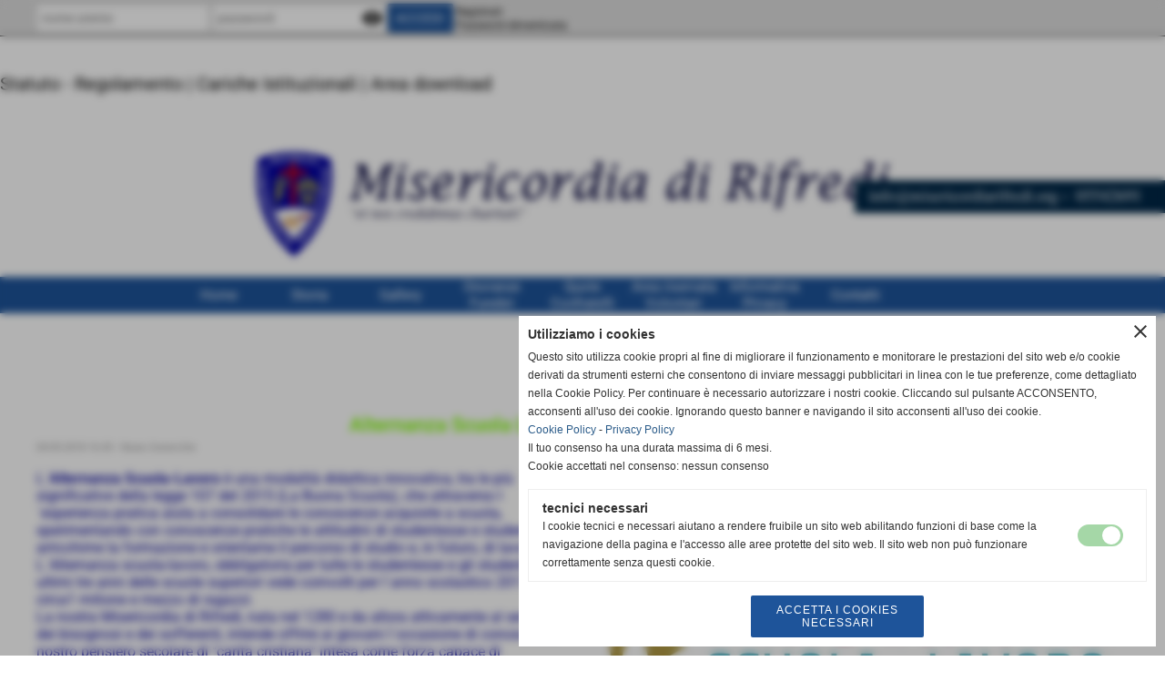

--- FILE ---
content_type: text/html; charset=UTF-8
request_url: https://www.misericordiarifredi.it/Alternanza-Scuola-Lavoro-a-Rifredi.htm
body_size: 9330
content:
<!-- T. scheda: 0.000 -->
<!-- T. newsscheda: 0.016 -->
<!DOCTYPE html>
<html lang="it">
<head>
<title>Alternanza Scuola Lavoro a Rifredi</title>
<meta charset="utf-8">
<meta name="description" content="L&acute;Alternanza Scuola-Lavoro &egrave; una modalit&agrave; didattica innovativa, tra le pi&ugrave; significative della legge 107 del 2015 (La Buona Scuola), che attraverso l&acute;esperienza">
<meta name="keywords" content="News Generiche">
<link rel="canonical" href="https://www.misericordiarifredi.it/Alternanza-Scuola-Lavoro-a-Rifredi.htm"><meta http-equiv="Content-Security-Policy" content="upgrade-insecure-requests">
<meta property="og:author" content="www.misericordiarifredi.it">
<meta property="og:publisher" content="www.sitoper.it">
<meta name="generator" content="www.sitoper.it">
<meta name="robots" content="max-snippet:-1,max-image-preview:standard,max-video-preview:30">
<link rel="stylesheet preload" as="style" type="text/css" href="https://www.misericordiarifredi.it/fonts/material-icons/material-icons.css">
<link rel="stylesheet preload" as="style" type="text/css" href="https://www.server170.h725.net/fonts/open-sans/open-sans.css">
<link rel="stylesheet preload" as="style" type="text/css" href="https://www.server170.h725.net/fonts/pontano-sans/pontano-sans.css">
<link rel="stylesheet preload" as="style" type="text/css" href="https://www.server170.h725.net/fonts/roboto/roboto.css">
	
<link href="https://www.misericordiarifredi.it/css_personali/cachestile_larga1_1383.css" rel="stylesheet" type="text/css" media="all">
<meta name="viewport" content="width=device-width, initial-scale=1.0">
<meta name="format-detection" content="telephone=no">

		
<style>

			
	/* sfondo singolo */
	@media all and (min-width: 1000px) {
		body {
		    background-color: #FFFFFF !important;
		}
	}
</style>
<script src="https://www.misericordiarifredi.it/js/jquery.js"></script>
<script src="https://www.misericordiarifredi.it/js/datatimepicker/jquery.ui.timepicker.js?v=0.3.2" defer></script>
<link href="https://www.misericordiarifredi.it/js/datatimepicker/jquery.ui.timepicker.css?v=0.3.2" rel="stylesheet" type="text/css"/>
<script src="https://www.misericordiarifredi.it/js/jquery.ui.core.js"></script>
<script src="https://www.misericordiarifredi.it/js/datatimepicker/jquery.ui.datepicker.js" defer></script>
<script src="https://www.misericordiarifredi.it/js/datatimepicker/jquery.ui.timepicker-it.js" defer></script>
<script src="https://www.misericordiarifredi.it/js/datatimepicker/jquery.ui.datepicker-it.js" defer></script>
<link rel="stylesheet" href="https://www.misericordiarifredi.it/js/jquery-ui.css">

<script src="https://www.misericordiarifredi.it/js/libvarie.js?lu=19012026154223"></script>
<script src="https://www.misericordiarifredi.it/js/cookie/cookie.php?lu=19012026154223" defer></script>
<script src="https://www.misericordiarifredi.it/js/defer.php?lu=19012026154223" defer></script>
<script src="https://www.misericordiarifredi.it/js/menu.php?lu=19012026154223" defer></script>
<script src="https://www.misericordiarifredi.it/js/carrello.php?lu=19012026154223" defer></script>

<link rel="stylesheet preload" as="style" type="text/css" href="https://www.misericordiarifredi.it/js/slideshow/slideshow_css.php?lu=19012026154223">
<script src="https://www.misericordiarifredi.it/js/slideshow/slideshow_js.php?lu=19012026154223" defer></script>

<link rel="stylesheet preload" as="style" type="text/css" href="https://www.misericordiarifredi.it/js/slideshow2.0/slideshow_css.php?lu=19012026154223">
<script src="https://www.misericordiarifredi.it/js/slideshow2.0/slideshow_js.php?lu=19012026154223" defer></script>

<link rel="stylesheet preload" as="style" type="text/css" href="https://www.misericordiarifredi.it/js/calendario/calendario.css?lu=19012026154223">
<script src="https://www.misericordiarifredi.it/js/calendario/calendario.js?lu=19012026154223" defer></script>

<link rel="stylesheet preload" as="style" type="text/css" href="https://www.misericordiarifredi.it/js/boxscorrimento/boxscorrimento_css.php">
<script src="https://www.misericordiarifredi.it/js/boxscorrimento/boxscorrimento_js.php?lu=19012026154223" defer></script>

<link rel="stylesheet preload" as="style" type="text/css" href="https://www.misericordiarifredi.it/lightbox/lightbox_css.php?lu=19012026154223">
<script src="https://www.misericordiarifredi.it/lightbox/lightbox.js?lu=19012026154223" defer></script>

<script src="https://www.misericordiarifredi.it/js/inviaamico/inviaamico.js?lu=19012026154223" defer></script>

<!--Per rendere il sistema dei video di sfondo funzionante anche su explorer NON ELIMINARE LACIARE COSI-->
<!--[if lt IE 9]>
<script>
document.createElement('video');
</script>
<![endif]-->


<!-- NON SONO UN MODELLO -->	<script>
		var $jQCheckCampoAggiuntivo = jQuery.noConflict();
		
		$jQCheckCampoAggiuntivo(document).ready(function (index){
			
			$jQCheckCampoAggiuntivo("form[id^='moduloOrdine']").submit(function(index) {
				
				var selettore=$jQCheckCampoAggiuntivo(this).attr('id');
				var array=selettore.split('moduloOrdine');
				var trovate2=true;
				var patternemail = new RegExp(/^(("[\w-+\s]+")|([\w-+]+(?:\.[\w-+]+)*)|("[\w-+\s]+")([\w-+]+(?:\.[\w-+]+)*))(@((?:[\w-+]+\.)*\w[\w-+]{0,66})\.([a-z]{2,6}(?:\.[a-z]{2})?)$)|(@\[?((25[0-5]\.|2[0-4][\d]\.|1[\d]{2}\.|[\d]{1,2}\.))((25[0-5]|2[0-4][\d]|1[\d]{2}|[\d]{1,2})\.){2}(25[0-5]|2[0-4][\d]|1[\d]{2}|[\d]{1,2})\]?$)/i);
				var patterndate = new RegExp(/(?:0[1-9]|[12][0-9]|3[01])\/(?:0[1-9]|1[0-2])\/(?:19|20\d{2})/);
				
				$jQCheckCampoAggiuntivo("#moduloOrdine"+array[1]+" div[id^='ordinedatoaggiuntivovis_']").each(function (index, value) { 
					
					if(
						(!$jQCheckCampoAggiuntivo(this).find('input').val() || $jQCheckCampoAggiuntivo(this).find('input').val()=='undefined') && 
						(!$jQCheckCampoAggiuntivo(this).find('select').val() || $jQCheckCampoAggiuntivo(this).find('select').val()=='undefined') && 
						(!$jQCheckCampoAggiuntivo(this).find('textarea').val() || $jQCheckCampoAggiuntivo(this).find('textarea').val()=='undefined')
					)
					{
						trovate2=false;
					}
					else
					{
						//controllo i dati inseriti se email o data
						if($jQCheckCampoAggiuntivo(this).find('input').attr("id"))
						{
							var tipocampo = $jQCheckCampoAggiuntivo(this).find('input').attr("id").split('_');
							if(tipocampo[0]=='campoemail') 
							{
								if(!patternemail.test( $jQCheckCampoAggiuntivo(this).find('input').val() ))
								{
									trovate2=false;
								}								
							}
							else if(tipocampo[0]=='campodata')
							{
								if(!patterndate.test( $jQCheckCampoAggiuntivo(this).find('input').val() ))
								{
									trovate2=false;
								}
							}
						}						
					}													
				});
				
				if(!trovate2)
					{
					$jQCheckCampoAggiuntivo("#moduloOrdine"+array[1]+" #avvisocampiaggiuntivicomprasubito"+array[1]).show();
					return false;
					}
				else
					{
					$jQCheckCampoAggiuntivo("#moduloOrdine"+array[1]+" #avvisocampiaggiuntivicomprasubito"+array[1]).hide();
					}
			});
		});
	</script>
	
		
	
<style>

</style>
<!-- foglio stampa -->
<link rel="stylesheet" href="https://www.misericordiarifredi.it/css/stampa.css" media="print"> 

<!-- T. intestazionecss: 0.012 -->
	
<meta property="og:title" content="Alternanza Scuola Lavoro a Rifredi" />
<meta property="og:type" content="article" />
<meta property="og:url" content="https://www.misericordiarifredi.it/Alternanza-Scuola-Lavoro-a-Rifredi.htm" />
<meta property="og:description" content="L&acute;Alternanza Scuola-Lavoro &egrave; una modalit&agrave; didattica innovativa, tra le pi&ugrave; significative della legge 107 del 2015 (La Buona Scuola), che attraverso l&acute;esperienza" />
<!-- img meta: logoalternanza-scuola-lavoro.jpg --><!-- 3 -->
<meta property="og:image" content="https://www.misericordiarifredi.it/foto/grandi/logoalternanza-scuola-lavoro.jpg" />
<meta name="twitter:image" content="https://www.misericordiarifredi.it/foto/grandi/logoalternanza-scuola-lavoro.jpg" />
<meta name="twitter:image:alt" content="" />
<meta property="og:image:type" content="image/jpg" />
<meta property="og:image:width" content="836" />
<meta property="og:image:height" content="746" />

<meta name="twitter:card" content="summary_large_image">
<meta name="twitter:creator" content="@misericordiarifredi.it" />
<meta name="twitter:site" content="@misericordiarifredi.it">
<meta name="twitter:title" content="Alternanza Scuola Lavoro alla Misericordia di Rifredi">
<meta name="twitter:description" content="L&acute;Alternanza Scuola-Lavoro &egrave; una modalit&agrave; didattica innovativa, tra le pi&ugrave; significative della legge 107 del 2015 (La Buona Scuola), che attraverso l&acute;esperienza">
<meta name="twitter:domain" content="www.misericordiarifredi.it"></head>
<body id="news-scheda-55" class="">
	<a href="#contenuto-main" class="skip-link">Salta al contenuto principale</a>
<!-- inizio oggetti liberi body --><!-- fine oggetti liberi body -->
	<div id="sfondo-sito">
		<div id="data-ora">19 Gennaio 2026</div>
		
	<div id="accessoriofisso01"></div><div id="accessoriofisso02"></div><div id="accessorio-iniziosito"></div>
<div class="box-barra-alta">
	<div class="box-barra-alta-contenuto">
		
	
		<div class="box-barra-alta-autenticazione">							
			<form name="modulo_autenticazione_alto" id="modulo_autenticazione_alto" action="autenticazione.php" method="post">				
				<div class="riga-autenticazione">					
					<label for="username_log" class="nascosto">nome utente</label>
					<input name="username_log" id="username_log" type="text" placeholder="nome utente" autocomplete="username">
				</div>
				<div class="riga-autenticazione" style="position: relative;">
					<label for="password_log" class="nascosto">password</label>
					<input name="password_log" id="password_log" type="password" placeholder="password" autocomplete="current-password"><span class="viewPassword notranslate">visibility</span>
				</div>
				<div class="riga-autenticazione-submit">
					<input name="submit" type="submit" value="accedi" class="bottone bottone-p bottone-submit">
				</div>
				<div class="riga-autenticazione-link">
					<div class="riga-autenticazione-link-registrati"><a href="registrazione.php" class="linkbianco" title="Registrati" rel="nofollow">Registrati</a></div>
						<div class="riga-autenticazione-link-recuperapassword"><a href="password_forgot.php" class="linkbianco" title="Password dimenticata" rel="nofollow">Password dimenticata</a></div>
					<div class="riga-autenticazione-link-clear"></div>
				</div>		
				<div class="riga-autenticazione-clear"></div>
			</form>
		</div>
		
		
		
		
		
		
	</div>	
</div>
	<header id="testa" role="banner">
	    <div id="testa-interna"><!-- inizio oggetti liberi testa -->

<span id="oggettoLibero1">
		<img src="/foto/grandi/contatti.png" alt="">
</span>
	<!-- fine oggetti liberi testa --><!-- no cache -->
<div class="box-generico ridotto "  id="box47">    
    <div class="boxContenuto">
		<div class="tab01">
		
			<!-- tab01 corpo -->
			<div class="tab01-corpo"><div class="contenitore-tab02">
			<div class="tab02">	
				
				<!-- tab02 corpo -->
				<div class="tab02-corpo">
						
						<div class="descrizione"><span style="font-size: 20px;"><a href="https://www.misericordiarifredi.it/Statuto.htm"> Statuto - Regolamento</a> | <a href="http://www.misericordiarifredi.it/Organigramma.htm">C</a>ariche Istituzionali | <a href="http://www.misericordiarifredi.it/Donwload.htm">Area download</a></span></div>
						<div class="clear-left"></div>
				</div>
				</div></div>	
			</div>
		</div>  
    	</div>
</div><!-- T. box 47: 0.001 --><!-- no cache -->
<div class="box-generico ridotto "  id="box32">    
    <div class="boxContenuto">
		<div class="tab01 tab-nudo"><div class="contenitore-tab02">
			<div class="tab02 tab-nudo"><div class="tab02-area-foto"><div class="immagine align-center"><img src="/foto/grandi/testatasitonew.jpg" sizes="(min-width: 2000px) 2000px, 100vw" srcset="/foto/grandi/testatasitonew.jpg 2000w" alt="" width="2000" height="250">
				<input name="w_immagine_box" id="w_immagine_box_spec_32_1" type="hidden" value="2000">
				<input name="h_immagine_box" id="h_immagine_box_spec_32_1" type="hidden" value="250">
				</div></div>
				</div></div>
		</div>  
    	</div>
</div><!-- T. box 32: 0.002 --><!-- no cache --><!-- menu: 1 | eredita: no | chi eredita:  | tipo: orizzontale -->
	<div id="ancora-menu-orizzontale1-31"></div>
	<nav class="menu-orizzontale menu-orizzontale-con-blocco" id="menu-orizzontale1-31" style="z-index: 99" data-tipoMenu="orizzontale">
		<div class="menu-orizzontale-riga">
			<ul><li class="menu-orizzontale-tasto">
	<a href="https://www.misericordiarifredi.it/" title="Home" data-urlPulsante="" data-moduloPulsante="homepage">Home</a>
</li><li class="menu-orizzontale-tasto">
	<a href="Storia.htm" title="Storia" data-urlPulsante="pagine.php?pagina=1" data-moduloPulsante="pagine_aggiuntive">Storia</a>
</li><li class="menu-orizzontale-tasto">
	<a href="Gallery.htm" title="Gallery" data-urlPulsante="categorie.php?modulo_attuale=fotogallery" data-moduloPulsante="fotogallery">Gallery</a>
</li><li class="menu-orizzontale-tasto">
	<a href="http://www.onoranzefunebririfredi.it" title="Onoranze Funebri" data-urlPulsante="http://www.onoranzefunebririfredi.it" data-moduloPulsante="">Onoranze Funebri</a>
</li><li class="menu-orizzontale-tasto">
	<a href="https://www.misericordiarifredi.it/Sezioni.htm" title="Sezioni" data-urlPulsante="Sezioni.htm" data-moduloPulsante="pagine_aggiuntive">Quote Confratelli</a>
</li><li class="menu-orizzontale-tasto">
	<a href="https://www.misericordiarifredi.it/autenticazione_1.php?code=&idsondaggio=&idforum=&idthread=&mod=&spec=&idgirone=&tipo=&numero=&idpartita=&idspecifica=&error=1&error_captcha=0&protezione=0" title="Area riservata Volontari" data-urlPulsante="autenticazione_1.php?code=&idsondaggio=&idforum=&idthread=&mod=&spec=&idgirone=&tipo=&numero=&idpartita=&idspecifica=&error=1&error_captcha=0&protezione=0" data-moduloPulsante="">Area riservata Volontari</a>
</li><li class="menu-orizzontale-tasto">
	<a href="https://www.misericordiarifredi.it/Informativa-Privacy-1.htm" title="Informativa Privacy" data-urlPulsante="Informativa-Privacy-1.htm" data-moduloPulsante="documenti">Informativa Privacy</a>
</li><li class="menu-orizzontale-tasto">
	<a href="https://www.misericordiarifredi.it/contatti.htm" title="contatti" data-urlPulsante="contatti.htm" data-moduloPulsante="">Contatti</a>
</li>
	        		<li class="menu-orizzontale-tasto"></li>
				</ul>
			</div>
		</nav><!-- T. menu 31 parziale1: 0.000 | parziale2: 0.002 --><!-- T. menu 31: 0.002 -->		
	    <!-- CHIUSURA DI testa-interna -->
		</div>
	<!-- CHIUSURA DI testa -->
	</header>
	
	<div id="accessorio-iniziocontenuti"></div>		<div id="corpo-contenitore">
			<div id="corpo-contenuto-paginainterna">
								<div id="contenuti" class="news-scheda scheda">
				
				<main class="pag00" id="contenuto-main" role="main">
										<div class="pag00-testa">
								<div class="titolo">News</div>					</div> 
											<div class="pag00-corpo">
																
								<!-- pag01 - contenuti -->
								<article class="pag01">
									
								<header class="pag01-testa"><div class="titolo"><h1><div align="center"><strong><font face="Verdana" color="#80ff00"><span style="font-size: 22px;"><span style="font-size: 22px;">Alternanza Scuola Lavoro alla Misericordia di Rifredi</span></span></font></strong></div></h1></div><div class="sottotitolo"><span class="sottotitolo-data">04-05-2018 16:43</span><span class="sottotitolo-categorie"> - <span class="categorianome"><a href="categorie.php?categoria=1" title="News Generiche">News Generiche</a></span></span></div>
								</header>									<div class="pag01-corpo">
											<div class="float-right struttura-immagine-dx"><div class="galleria-foto">
<div class="lb-galleriafotografica">    
 
        <label for="imagefotogallery55-1" title="zoom">
            <img src="foto/grandi/logoalternanza-scuola-lavoro.jpg" width="" height="" alt="" class="fotodazoomare" title="">
			<input type="hidden" id="datifotogallery55-1" data-pathfoto="foto/grandi/logoalternanza-scuola-lavoro.jpg" data-didascalia="" data-srcset="" data-sizes="" data-width="" data-height="" data-alt="" data-title="">
        </label>
			<input type="hidden" id="lb-maxelementfotogallery55" data-maxelement="1">
	        <div class="lb-overlay" id="overlayimagefotogallery55">	
	            <label for="lb-closefotogallery55">
	                <span class="lb-close">X CLOSE</span>					
					<span class="lb-contenitoreimmagine">					
	    	     		<img src="" srcset="" sizes="" width="" height="" alt="" title="" />
	    				 
	                    <label for="imagefotogallery55" title="<< precedente" class="lb-thumbimg">
	                        <span class="lb-prev"><span class="material-icons notranslate">keyboard_arrow_left</span></span>
	                    </label> 
	                    <label for="imagefotogallery55" title="successivo >>" class="lb-thumbimg">
	                        <span class="lb-next"><span class="material-icons notranslate">keyboard_arrow_right</span></span>
	                    </label>	
					</span>    				
					<span class="lb-didascalia"></span>				
	            </label>            
	        </div>    
<input type="radio" name="lb-galleryfotogallery55" id="lb-closefotogallery55">
</div>  
</div></div><div class="span-classe-testo testo"><font face="Verdana"><font color="#0000a0"><span style="font-size: 16px;">L&acute;<strong>Alternanza Scuola-Lavoro</strong> &egrave; una modalit&agrave; didattica innovativa, tra le pi&ugrave; significative della legge 107 del 2015 (La Buona Scuola), che attraverso l&acute;esperienza pratica aiuta a consolidare le conoscenze acquisite a scuola, sperimentando con conoscenze pratiche le attitudini di studentesse e studenti, per arricchirne la formazione e orientarne il percorso di studio e, in futuro, di lavoro. <BR>L&acute;Alternanza scuola-lavoro, obbligatoria per tutte le studentesse e gli studenti degli ultimi tre anni delle scuole superiori vede coinvolti per l&acute;anno scolastico 2017/18 circa1 milione e mezzo di ragazzi. <BR>La nostra Misericordia di Rifredi, nata nel 1280 e da allora attivamente al servizio dei bisognosi e dei sofferenti, intende offrire ai giovani l&acute;occasione di conoscere il nostro pensiero secolare di &quot;carit&agrave; cristiana&quot; intesa come forza capace di trasformare e migliorare la collettivit&agrave;, scoprendo la dimensione del tempo libero da impiegare non solo per svago, ma come tempo solidale.<BR>Il Progetto del MIUR – Ministero dell&acute;Istruzione dell&acute;Universit&agrave; e della Ricerca- si realizza nell&acute;accogliere presso i diversi servizi offerti alla Comunit&agrave; dalla nostra Associazione (Ambulatorio, Casa Domotica, Centro Anziani, Donazione sangue, Protezione Civile e Servizi Sociali) studenti che frequentano gli Istituti di Istruzione Superiore (istituti professionali, istituti tecnici, licei), con lo scopo di motivarli e orientarli, diffondendo la cultura del lavoro unita, nel nostro caso, all&acute;importanza del volontariato come impegno e testimonianza sociale riconoscendo alla solidariet&agrave; una forte finalit&agrave; educativa e formativa.<BR>L&acute;Alternanza Scuola-Lavoro presso la nostra Mise costituisce dunque una vera e propria combinazione di preparazione didattica e di esperienze nella &quot;vita reale&quot;, progettate al fine di rendere gli studenti in grado di acquisire conoscenze, abilit&agrave; e competenze trasversali utili allo sviluppo della loro professionalit&agrave; e soprattutto a crescere come uomini e donne &quot;responsabili&quot;.<BR>Tutti i ragazzi che svolgono lo stage presso la nostra Associazione, prima di salire sui nostri mezzi, frequentano, con la collaborazione dei nostri Formatori, un Corso di Soccorso - Livello Base - cos&igrave; come qualsiasi altro volontario della nostra Misericordia. <BR>Teniamo a sottolineare che durante i loro stage gli studenti si sono impegnati con passione a rendere &quot;servizio&quot; al fianco dei nostri Volontari nelle varie attivit&agrave; e dimostrandosi parte attiva delle varie squadre impegnate nei trasporti in ambulanza.<BR>Le note di ringraziamento pervenute da ottobre 2017 ad ora dai vari Istituti, cos&igrave; come l&acute;entusiasmo dimostrato dagli studenti che si stanno informando per poter proseguire con noi come Volontari della nostra Mise, incoraggiano a proseguire in questa direzione e per questo chiediamo a ciascuno dei nostri Confratelli e Consorelle di contribuire al buon esito di questo Progetto che si sta dimostrando anche un&acute;ottima opportunit&agrave; per la nostra Misericordia di<BR>creare legami facendosi conoscere fra i giovani che sono il futuro di ciascuno di noi.<BR><BR>Per informazioni potete contattare <strong><em>Stella Bernardi</em><em>s</em></strong> Responsabile del Progetto Alternanza Scuola-Lavoro presso la Misericordia di Rifredi alla mail <strong>s.bernardis@misericordiarifredi.org</strong></span></font></font><BR></div><div class="clear-right"></div><div class="link-accessori">
	<span class="nascosto">[</span><span title="invia a un amico" class="pul_invia_amico" data-modulo="news" data-specifica="55"><img src="/img/share-email.png" alt="icona per inviare a un amico"></span><span class="nascosto">]</span> 
<span class="nascosto">[</span><span title="condividi su Facebook" onclick="shareFacebook('https://www.misericordiarifredi.it/Alternanza-Scuola-Lavoro-a-Rifredi.htm','Alternanza+Scuola+Lavoro+alla+Misericordia+di+Rifredi');" style="cursor: pointer;"><img src="/img/share-facebook.png" alt="icona di Facebook"></span><span class="nascosto">]</span> </div>									</div> 	
																	</article>
								<!-- FINE pag01 - contenuti -->								
													</div>					
				    				</main>	
		    <!-- FINE ZONA DEI CONTENUTI -->
		    </div>
		        
			<div class="cancellatore-corpo"></div>
		</div>
	</div>
	<hr>
	<div id="accessorio-finecontenuti"></div>
<!-- T. schedatemplate: 0.029 -->
<footer id="piede-contenitore" role="contentinfo">
	<!-- inizio oggetti liberi piede -->
<!-- fine oggetti liberi piede -->	
	<div id="piede-contenuto">		
		<!-- no cache -->
<div class="box-dati-azienda largo "  id="box8">    
    <div class="boxContenuto">
		<div class="tab01 tab-nudo">
				<div class="tab02 tab-nudo">
					<div class="tab02-corpo">
						
			<div class="descrizione">
				<span style="font-size: 11px;">Misericordia di Rifredi - P.I. 01465890489 - C.F. 80019590480 - Tutto il materiale &egrave; di propriet&agrave; di Misericordia di Rifredi <BR>Via delle Panche, 41 - 50141 Firenze - Tel. 055.42691 - Fax 055.4269.249 - Email: segreteria@misericordiarifredi.org - PEC: misericordiarifredi@pec.it</span>
			</div>
					</div>
				</div>
		</div>  
    	</div>
</div><!-- T. box 8: 0.001 -->		
	</div>
</footer>
		<!-- T. piede: 0.002 -->

<div id="firma" role="region" aria-label="Crediti del sito">
	<a href="https://www.sitoper.it" title="Creazione siti web">Realizzazione siti web www.sitoper.it</a>
</div>

<!-- modulo modifica paragrafo -->
<div class="windowsSfondo windows_InviaAmico_sfondo windows_NonVisibile_sfondo"></div>
<div class="windows windows_InviaAmico windows_NonVisibile">
					
	<div class="windowsTitolo">
		<div class="float-left">invia a un amico</div>
		<div class="float-right align-right"><img src="/img/chiudi.png" id="FinestraChiudiInviaAmico" alt="icona per chiudere"></div>
		<div class="clear-both"></div>
	</div>
	
	<div class="windowsContenuto">   
		
		<div id="esito_invia_amico"></div> 
		
		<div class="inviaAmico_num_invii errore">Attenzione!<BR>Non puoi effettuare più di 10 invii al giorno.</div>
		
		<div class="inviaAmico_form">
			
			<form name="ModuloInviaAmico" id="ModuloInviaAmico" action="js/inviaamico/inviaamico.php" method="post">
				<div class="float-left" style="width: 49%; margin-right: 1%;">
					<div><label for="nome_mittente"><strong>nome del mittente</strong></label></div>
					<div><input name="nome_mittente" type="text" id="nome_mittente" value="" style="width: 95%;" autocomplete="name"></div>
				</div>
				<div class="float-left" style="width: 49%; margin-left: 1%;">
					<div><label for="email_mittente"><strong>indirizzo E-mail del mittente</strong></label></div>
					<div><input name="email_mittente" type="email" id="email_mittente" value="" style="width: 95%;" autocomplete="email"></div>
				</div>
				<div class="clear-left"></div>
				
	
				<div class="float-left" style="width: 49%; margin-right: 1%;">
					<div><label for="nome_destinatario"><strong>nome del destinatario</strong></label></div>
					<div><input name="nome_destinatario" type="text" id="nome_destinatario" value="" style="width: 95%;" autocomplete="name"></div>
				</div>
				<div class="float-left" style="width: 49%; margin-left: 1%;">
					<div><label for="email_destinatario"><strong>indirizzo E-mail del destinatario</strong></label></div>
					<div><input name="email_destinatario" type="email" id="email_destinatario" value="" style="width: 95%;" autocomplete="email"></div>
				</div>
				<div class="clear-left"></div>
				
				<div><label for="messaggio"><strong>messaggio</strong></label></div>
				<div><textarea name="messaggio" id="messaggio" style="width: 100%;" rows="4" autocomplete="off"></textarea></div>
<div id="accettazione-25" class="area-accettazioni">
<div>
	<span class="bold">Informativa Privacy</span>
</div>
<div class="area-accettazioni-riquadro" id="accettazione-scroll-25" style="height: 70px !important;">
	<a name="#nota-accettazione25" title="nota accettazione Informativa Privacy"></a>
	<div class="testo">
		
            <div class="paragrafoPagina tipoparagrafotesto" id="paragrafoPagina82">
            
                <div class="paragrafoPaginaContenuto">   
				    <section class="pag02"><div class="pag02-corpo">
    						INFORMATIVA PER IL TRATTAMENTO DEI DATI PERSONALI AI SENSI DELL&rsquo;ART. 13 D.LGS. 30.6.2003 N. 196 (IN SEGUITO, &ldquo;CODICE PRIVACY&rdquo;) E DELL&rsquo;ART. 13 REGOLAMENTO UE N. 2016/679 (IN SEGUITO, &ldquo;GDPR&rdquo;) <a href="https://www.misericordiarifredi.it/file/informativa.pdf" target="_blank"><strong><a href="https://www.misericordiarifredi.it/file/ifoprivacy2019.pdf">....scarica testo completo....</a></strong></a>	</div>
    				
                    </section>
</div>	
			</div>
</div>
</div>
<span class="nascosto">
<a href="#torna-accettazione25" title="torna indietro">torna indietro</a></span>
<a name="#torna-accettazione25" title="Informativa Privacy"></a>
<span class="nascosto">
	<a href="#nota-accettazione25" title="leggi Informativa Privacy">leggi Informativa Privacy</a>
</span><input class="accettazione-input" name="accettazione25" id="accettazione25" type="checkbox" value="si"><div class="accettazione-label"><label for="accettazione25"><span class="bold">Ho letto l'informativa sulla privacy ed accetto il trattamento dei dati personali</span></label>&nbsp;<span class="nascosto">obbligatorio</span>
	</div>
</div>
<input name="paginaPhpAccettazione" id="paginaPhpAccettazione" type="hidden" value="">
<input name="idspecificaAccettazione" id="idspecificaAccettazione" type="hidden" value="">
<input name="AccettazioneSoloPrivacy" id="AccettazioneSoloPrivacy" type="hidden" value="1">
		<div id="formcaptchaContenitore_inviaamico">
		<div class="formcaptcha">
			<div class="bold">
				<label for="fcptinviaamico">codice di protezione</label>
			</div>
			<div class="contenitoreCaptcha">
				<img src="https://www.misericordiarifredi.it/captcha.php?par_fcpt=inviaamico&tmp=1768848803" alt="generic image" style="">
				<span class="refreshCaptcha" id="refreshCaptcha_inviaamico">refresh</span>
			</div>
			<BR>
 			<input type="text" name="fcptinviaamico" id="fcptinviaamico" value="" placeholder="inserisci il codice" style="width: 200px; margin-top: 10px;">
 			<input type="hidden" name="par_fcpt" value="inviaamico">
		</div></div> 
	
					<div class="submit">	
						<div id="load_ModuloInviaAmico">	
							<div class="pulsante">	    
								<input type="submit" name="submit" id="submitModuloInviaAmico" value="Invia" />
							</div>				
						</div>
						<input name="request_uri" type="hidden" value="/Alternanza-Scuola-Lavoro-a-Rifredi.htm">
						<input name="azione" id="azione" type="hidden" value="invia">
						<input name="modulo" id="modulo" type="hidden" value="">
						<input name="specifica" id="specifica" type="hidden" value="">
					</div>
						
				</form>
			</div>
												 
		</div>                    
			
	</div><div id="windows_confirm_delete">
    <div id="windows_confirm_delete_label"></div>    
    <div id="windows_confirm_delete_button"></div>
</div>
<button type="button" id="tornasu" class="tornasu" aria-label="Torna all'inizio">
  <img src="/img/torna-su.png" alt="" aria-hidden="true" role="presentation">
</button>
	<aside id="risoluzioneschermo" style="display: none;">
	<span id="risoluzionedimensione"> × </span><span id="detectmobile">no</span><span id="stilemobileattivo">mobilesi</span> - DetectMobile: no (stile mobile: mobilesi && session windowwidth: )</aside>
<aside id="linguabrowsersitoweb" style="display: none;">
	<div id="linguabrowser"></div>
	<div id="linguasitoweb"></div>
</aside>
	<!--
-->
<div id="area-cookie2021-promemoria" title="Apri impostazioni cookies" role="button" tabindex="0" aria-haspopup="dialog" aria-controls="area-cookie2021" aria-label="Apri impostazioni cookies"><span class="material-icons notranslate" aria-hidden="true">cookie</span></div>
<div id="area-cookie2021-sfondo" style="display: none;" aria-hidden="true"></div>
<div id="area-cookie2021" style="display: none;" role="dialog" aria-modal="true" aria-labelledby="cookie2021-title" aria-describedby="cookie2021-desc">
	<span id="area-cookie2021-chiudi" class="material-icons notranslate" title="Chiudi il banner e accetta i cookies necessari" role="button" tabindex="0" aria-label="Chiudi il banner e accetta i cookies necessari">close</span>
	<div class="area-cookie2021-contenuto">	
		<div class="area-cookie2021-contenuto-titolo" id="cookie2021-title">Utilizziamo i cookies</div>		
		<div class="area-cookie2021-contenuto-info" id="cookie2021-desc">
			<div>Questo sito utilizza cookie propri al fine di migliorare il funzionamento e monitorare le prestazioni del sito web e/o cookie derivati da strumenti esterni che consentono di inviare messaggi pubblicitari in linea con le tue preferenze, come dettagliato nella Cookie Policy. Per continuare è necessario autorizzare i nostri cookie. Cliccando sul pulsante ACCONSENTO, acconsenti all&apos;uso dei cookie. Ignorando questo banner e navigando il sito acconsenti all&apos;uso dei cookie.</div>
			<div><a href="Informativa-sui-cookies.htm" title="Cookie Policy" rel="nofollow">Cookie Policy</a> - <a href="Informativa-Privacy.htm" title="Privacy Policy" rel="nofollow">Privacy Policy</a></div>
			<div id="statoconsensocookiebanner">Il tuo consenso ha una durata massima di 6 mesi.<BR>Cookie accettati nel consenso: nessun consenso<BR></div>
		</div>		
		<div class="area-cookie2021-contenuto-dettagli">
			<div class="area-cookie2021-contenuto-dettagli-cookie" style="display: block;">					
				<div class="area-cookie2021-contenuto-dettagli-cookie-blocco">
					<div class="area-cookie2021-contenuto-dettagli-cookie-blocco-info">
						<div class="area-cookie2021-contenuto-dettagli-cookie-blocco-nome" id="nome_necessary">
							tecnici necessari
						</div>
						<div class="area-cookie2021-contenuto-dettagli-cookie-blocco-descrizione" id="desc_necessary">
							I cookie tecnici e necessari aiutano a rendere fruibile un sito web abilitando funzioni di base come la navigazione della pagina e l'accesso alle aree protette del sito web. Il sito web non può funzionare correttamente senza questi cookie.
						</div>
					</div>
					<div class="area-cookie2021-contenuto-dettagli-cookie-blocco-consenso" aria-disabled="true" role="presentation" aria-hidden="true">
						<input type="checkbox" id="label_consensocookienecessary" aria-describedby="nome_necessary desc_necessary" aria-label="tecnici necessari (non modificabile)" disabled checked>
						<label for="label_consensocookienecessary" class="interruttore sbiadito" title="tecnici necessari">
							<span class="nascosto">tecnici necessari (non modificabile)</span>
							<span class="interruttoreslider round disabilitato" aria-hidden="true"></span>
						</label>						
					</div>
				</div>	
			</div>		
		</div>		
		<div class="area-cookie2021-contenuto-pulsanti">
			<div id="area-cookie2021-necessari" class="bottone bottone-p bottone-cookie2021" title="Accetta i cookies necessari" role="button" tabindex="0" aria-label="Accetta i cookies necessari">Accetta i cookies necessari</div>
		</div>
	</div>	
</div></div>
<div id="accessorio-finepiede"></div>
<!-- 51t0p3r-51am0-1-p1u-b3ll1 | /Alternanza-Scuola-Lavoro-a-Rifredi.htm | /scheda.php?par=Alternanza-Scuola-Lavoro-a-Rifredi | news_scheda.php?idnews=55 | 81.4.100.152 | OK140 | 0.055 | PHP 7.2.24 -->
	<input type="hidden" id="requestUriDoveSono" name="requestUriDoveSono" value="Alternanza-Scuola-Lavoro-a-Rifredi.htm">
	<input type="hidden" id="phpSelfDoveSono" name="phpSelfDoveSono" value="scheda.php">
	<input type="hidden" id="phpSelfDoveSono2" name="phpSelfDoveSono2" value="news_scheda.php">
	<input type="hidden" id="queryStringDoveSono" name="queryStringDoveSono" value="par=Alternanza-Scuola-Lavoro-a-Rifredi">
	<input type="hidden" id="queryStringDoveSono2" name="queryStringDoveSono2" value="idnews=55">
	<input type="hidden" id="moduloDoveSono" name="moduloDoveSono" value="news">
	<input type="hidden" id="array_menu_dedicato_dipendedasezione" name="array_menu_dedicato_dipendedasezione" value=""></body>
</html>
<!--FINEA-->
<!--FINEB-->